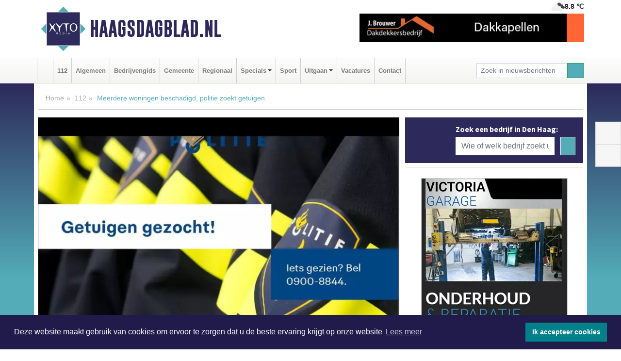

--- FILE ---
content_type: text/html; charset=UTF-8
request_url: https://www.haagsdagblad.nl/112/meerdere-woningen-beschadigd-politie-zoekt-getuigen
body_size: 9045
content:
<!DOCTYPE html><html
lang="nl"><head><meta
charset="utf-8"><meta
http-equiv="Content-Type" content="text/html; charset=UTF-8"><meta
name="description" content="Meerdere woningen beschadigd, politie zoekt getuigen. Lees dit nieuwsbericht op Haagsdagblad.nl"><meta
name="author" content="Haagsdagblad.nl"><link
rel="schema.DC" href="http://purl.org/dc/elements/1.1/"><link
rel="schema.DCTERMS" href="http://purl.org/dc/terms/"><link
rel="preload" as="font" type="font/woff" href="https://www.haagsdagblad.nl/fonts/fontawesome/fa-brands-400.woff" crossorigin="anonymous"><link
rel="preload" as="font" type="font/woff2" href="https://www.haagsdagblad.nl/fonts/fontawesome/fa-brands-400.woff2" crossorigin="anonymous"><link
rel="preload" as="font" type="font/woff" href="https://www.haagsdagblad.nl/fonts/fontawesome/fa-regular-400.woff" crossorigin="anonymous"><link
rel="preload" as="font" type="font/woff2" href="https://www.haagsdagblad.nl/fonts/fontawesome/fa-regular-400.woff2" crossorigin="anonymous"><link
rel="preload" as="font" type="font/woff" href="https://www.haagsdagblad.nl/fonts/fontawesome/fa-solid-900.woff" crossorigin="anonymous"><link
rel="preload" as="font" type="font/woff2" href="https://www.haagsdagblad.nl/fonts/fontawesome/fa-solid-900.woff2" crossorigin="anonymous"><link
rel="preload" as="font" type="font/woff2" href="https://www.haagsdagblad.nl/fonts/sourcesanspro-regular-v21-latin.woff2" crossorigin="anonymous"><link
rel="preload" as="font" type="font/woff2" href="https://www.haagsdagblad.nl/fonts/sourcesanspro-bold-v21-latin.woff2" crossorigin="anonymous"><link
rel="preload" as="font" type="font/woff2" href="https://www.haagsdagblad.nl/fonts/gobold_bold-webfont.woff2" crossorigin="anonymous"><link
rel="shortcut icon" type="image/ico" href="https://www.haagsdagblad.nl/favicon.ico?"><link
rel="icon" type="image/png" href="https://www.haagsdagblad.nl/images/icons/favicon-16x16.png" sizes="16x16"><link
rel="icon" type="image/png" href="https://www.haagsdagblad.nl/images/icons/favicon-32x32.png" sizes="32x32"><link
rel="icon" type="image/png" href="https://www.haagsdagblad.nl/images/icons/favicon-96x96.png" sizes="96x96"><link
rel="manifest" href="https://www.haagsdagblad.nl/manifest.json"><link
rel="icon" type="image/png" href="https://www.haagsdagblad.nl/images/icons/android-icon-192x192.png" sizes="192x192"><link
rel="apple-touch-icon" href="https://www.haagsdagblad.nl/images/icons/apple-icon-57x57.png" sizes="57x57"><link
rel="apple-touch-icon" href="https://www.haagsdagblad.nl/images/icons/apple-icon-60x60.png" sizes="60x60"><link
rel="apple-touch-icon" href="https://www.haagsdagblad.nl/images/icons/apple-icon-72x72.png" sizes="72x72"><link
rel="apple-touch-icon" href="https://www.haagsdagblad.nl/images/icons/apple-icon-76x76.png" sizes="76x76"><link
rel="apple-touch-icon" href="https://www.haagsdagblad.nl/images/icons/apple-icon-114x114.png" sizes="114x114"><link
rel="apple-touch-icon" href="https://www.haagsdagblad.nl/images/icons/apple-icon-120x120.png" sizes="120x120"><link
rel="apple-touch-icon" href="https://www.haagsdagblad.nl/images/icons/apple-icon-144x144.png" sizes="144x144"><link
rel="apple-touch-icon" href="https://www.haagsdagblad.nl/images/icons/apple-icon-152x152.png" sizes="152x152"><link
rel="apple-touch-icon" href="https://www.haagsdagblad.nl/images/icons/apple-icon-180x180.png" sizes="180x180"><link
rel="canonical" href="https://www.haagsdagblad.nl/112/meerdere-woningen-beschadigd-politie-zoekt-getuigen"><meta
http-equiv="X-UA-Compatible" content="IE=edge"><meta
name="viewport" content="width=device-width, initial-scale=1, shrink-to-fit=no"><meta
name="format-detection" content="telephone=no"><meta
name="dcterms.creator" content="copyright (c) 2026 - Xyto.nl"><meta
name="dcterms.format" content="text/html; charset=UTF-8"><meta
name="theme-color" content="#0d0854"><meta
name="msapplication-TileColor" content="#0d0854"><meta
name="msapplication-TileImage" content="https://www.haagsdagblad.nl/images/icons/ms-icon-144x144.png"><meta
name="msapplication-square70x70logo" content="https://www.haagsdagblad.nl/images/icons/ms-icon-70x70.png"><meta
name="msapplication-square150x150logo" content="https://www.haagsdagblad.nl/images/icons/ms-icon-150x150.png"><meta
name="msapplication-wide310x150logo" content="https://www.haagsdagblad.nl/images/icons/ms-icon-310x150.png"><meta
name="msapplication-square310x310logo" content="https://www.haagsdagblad.nl/images/icons/ms-icon-310x310.png"><meta
property="fb:pages" content="104285877602182"><meta
name="dcterms.title" content="Meerdere woningen beschadigd, politie zoekt getuigen - Haagsdagblad.nl"><meta
name="dcterms.subject" content="nieuws"><meta
name="dcterms.description" content="Meerdere woningen beschadigd, politie zoekt getuigen. Lees dit nieuwsbericht op Haagsdagblad.nl"><meta
property="og:title" content="Meerdere woningen beschadigd, politie zoekt getuigen - Haagsdagblad.nl"><meta
property="og:type" content="article"><meta
property="og:image" content="https://www.haagsdagblad.nl/image/19483_31198_375_375.webp"><meta
property="og:image:width" content="563"><meta
property="og:image:height" content="375"><meta
property="og:url" content="https://www.haagsdagblad.nl/112/meerdere-woningen-beschadigd-politie-zoekt-getuigen"><meta
property="og:site_name" content="https://www.haagsdagblad.nl/"><meta
property="og:description" content="Meerdere woningen beschadigd, politie zoekt getuigen. Lees dit nieuwsbericht op Haagsdagblad.nl"><link
rel="icon" type="image/x-icon" href="https://www.haagsdagblad.nl/favicon.ico"><title>Meerdere woningen beschadigd, politie zoekt getuigen - Haagsdagblad.nl</title><base
href="https://www.haagsdagblad.nl/"> <script>var rootURL='https://www.haagsdagblad.nl/';</script><link
type="text/css" href="https://www.haagsdagblad.nl/css/libsblue.min.css?1764842389" rel="stylesheet" media="screen"><script>window.addEventListener("load",function(){window.cookieconsent.initialise({"palette":{"popup":{"background":"#201B4A","text":"#FFFFFF"},"button":{"background":"#00818A"}},"theme":"block","position":"bottom","static":false,"content":{"message":"Deze website maakt gebruik van cookies om ervoor te zorgen dat u de beste ervaring krijgt op onze website","dismiss":"Ik accepteer cookies","link":"Lees meer","href":"https://www.haagsdagblad.nl/page/cookienotice",}})});</script> <link
rel="preconnect" href="https://www.google-analytics.com/"> <script async="async" src="https://www.googletagmanager.com/gtag/js?id=G-N248Z5EBMF"></script><script>window.dataLayer=window.dataLayer||[];function gtag(){dataLayer.push(arguments);}
gtag('js',new Date());gtag('config','G-N248Z5EBMF');</script> </head><body> <script type="text/javascript">const applicationServerPublicKey='BIU44q65ZXpOygznxMeXOfeH4BAqGKIa9orQaQjKZOjRizOPdMQcVzCTlU2iE0qlZ6c1gOatI0wPWg0EmOt6zx8';</script><script type="application/ld+json">{
			"@context":"https://schema.org",
			"@type":"WebSite",
			"@id":"#WebSite",
			"url":"https://www.haagsdagblad.nl/",
			"inLanguage": "nl-nl",
			"publisher":{
				"@type":"Organization",
				"name":"Haagsdagblad.nl",
				"email": "redactie@xyto.nl",
				"telephone": "072 8200 600",
				"url":"https://www.haagsdagblad.nl/",
				"sameAs": ["https://www.facebook.com/haagsdagblad/","https://www.youtube.com/channel/UCfuP4gg95eWxkYIfbFEm2yQ"],
				"logo":
				{
         			"@type":"ImageObject",
         			"width":"300",
         			"url":"https://www.haagsdagblad.nl/images/design/xyto/logo.png",
         			"height":"300"
      			}
			},
			"potentialAction": 
			{
				"@type": "SearchAction",
				"target": "https://www.haagsdagblad.nl/newssearch?searchtext={search_term_string}",
				"query-input": "required name=search_term_string"
			}
		}</script><div
class="container brandbar"><div
class="row"><div
class="col-12 col-md-9 col-lg-7"><div
class="row no-gutters"><div
class="col-2 col-md-2 logo"><picture><source
type="image/webp" srcset="https://www.haagsdagblad.nl/images/design/xyto/logo.webp"></source><source
type="image/png" srcset="https://www.haagsdagblad.nl/images/design/xyto/logo.png"></source><img
class="img-fluid" width="300" height="300" alt="logo" src="https://www.haagsdagblad.nl/images/design/xyto/logo.png"></picture></div><div
class="col-8 col-md-10 my-auto"><span
class="domain"><a
href="https://www.haagsdagblad.nl/">Haagsdagblad.nl</a></span></div><div
class="col-2 my-auto navbar-light d-block d-md-none text-center"><button
class="navbar-toggler p-0 border-0" type="button" data-toggle="offcanvas" data-disableScrolling="false" aria-label="Toggle Navigation"><span
class="navbar-toggler-icon"></span></button></div></div></div><div
class="col-12 col-md-3 col-lg-5 d-none d-md-block">
<span
class="align-text-top float-right weather"><img
class="img-fluid" width="70" height="70" src="https://www.haagsdagblad.nl/images/weather/04d.png" alt="Bewolkt"><strong>8.8 ℃</strong></span><div><a
href="https://www.haagsdagblad.nl/out/13921" class="banner" style="--aspect-ratio:468/60; --max-width:468px" target="_blank" onclick="gtag('event', 'banner-click', {'eventCategory': 'Affiliate', 'eventLabel': 'onderhoudsbedrijf-j-brouwer - 13921'});" rel="nofollow noopener"><picture><source
type="image/webp" data-srcset="https://www.haagsdagblad.nl/banner/1maeg_13921.webp"></source><source
data-srcset="https://www.haagsdagblad.nl/banner/1maeg_13921.gif" type="image/gif"></source><img
class="img-fluid lazyload" data-src="https://www.haagsdagblad.nl/banner/1maeg_13921.gif" alt="onderhoudsbedrijf-j-brouwer" width="468" height="60"></picture></a></div></div></div></div><nav
class="navbar navbar-expand-md navbar-light bg-light menubar sticky-top p-0"><div
class="container"><div
class="navbar-collapse offcanvas-collapse" id="menubarMain"><div
class="d-md-none border text-center p-2" id="a2hs"><div
class=""><p>Haagsdagblad.nl als app?</p>
<button
type="button" class="btn btn-link" id="btn-a2hs-no">Nee, nu niet</button><button
type="button" class="btn btn-success" id="btn-a2hs-yes">Installeren</button></div></div><ul
class="nav navbar-nav mr-auto"><li
class="nav-item pl-1 pr-1"><a
class="nav-link" href="https://www.haagsdagblad.nl/" title="Home"><i
class="fas fa-home" aria-hidden="true"></i></a></li><li
class="nav-item pl-1 pr-1"><a
class="nav-link" href="112">112</a></li><li
class="nav-item pl-1 pr-1"><a
class="nav-link" href="algemeen">Algemeen</a></li><li
class="nav-item pl-1 pr-1"><a
class="nav-link" href="bedrijvengids">Bedrijvengids</a></li><li
class="nav-item pl-1 pr-1"><a
class="nav-link" href="gemeente">Gemeente</a></li><li
class="nav-item pl-1 pr-1"><a
class="nav-link" href="regio">Regionaal</a></li><li
class="nav-item dropdown pl-1 pr-1">
<a
class="nav-link dropdown-toggle" href="#" id="navbarDropdown6" role="button" data-toggle="dropdown" aria-haspopup="true" aria-expanded="false">Specials</a><div
class="dropdown-menu p-0" aria-labelledby="navbarDropdown6">
<a
class="dropdown-item" href="specials"><strong>Specials</strong></a><div
class="dropdown-divider m-0"></div>
<a
class="dropdown-item" href="buitenleven">Buitenleven</a><div
class="dropdown-divider m-0"></div>
<a
class="dropdown-item" href="camperspecial">Campers</a><div
class="dropdown-divider m-0"></div>
<a
class="dropdown-item" href="feestdagen">Feestdagen</a><div
class="dropdown-divider m-0"></div>
<a
class="dropdown-item" href="goededoelen">Goede doelen</a><div
class="dropdown-divider m-0"></div>
<a
class="dropdown-item" href="trouwspecial">Trouwen</a><div
class="dropdown-divider m-0"></div>
<a
class="dropdown-item" href="uitvaartspecial">Uitvaart</a><div
class="dropdown-divider m-0"></div>
<a
class="dropdown-item" href="vakantie">Vakantie</a><div
class="dropdown-divider m-0"></div>
<a
class="dropdown-item" href="watersport">Watersport</a><div
class="dropdown-divider m-0"></div>
<a
class="dropdown-item" href="wonen">Wonen</a><div
class="dropdown-divider m-0"></div>
<a
class="dropdown-item" href="zorg-en-gezondheid">Zorg en gezondheid</a></div></li><li
class="nav-item pl-1 pr-1"><a
class="nav-link" href="sport">Sport</a></li><li
class="nav-item dropdown pl-1 pr-1">
<a
class="nav-link dropdown-toggle" href="#" id="navbarDropdown8" role="button" data-toggle="dropdown" aria-haspopup="true" aria-expanded="false">Uitgaan</a><div
class="dropdown-menu p-0" aria-labelledby="navbarDropdown8">
<a
class="dropdown-item" href="uitgaan"><strong>Uitgaan</strong></a><div
class="dropdown-divider m-0"></div>
<a
class="dropdown-item" href="dagje-weg">Dagje weg</a></div></li><li
class="nav-item pl-1 pr-1"><a
class="nav-link" href="vacatures">Vacatures</a></li><li
class="nav-item pl-1 pr-1"><a
class="nav-link" href="contact">Contact</a></li></ul><form
class="form-inline my-2 my-lg-0" role="search" action="https://www.haagsdagblad.nl/newssearch"><div
class="input-group input-group-sm">
<input
id="searchtext" class="form-control" name="searchtext" type="text" aria-label="Zoek in nieuwsberichten" placeholder="Zoek in nieuwsberichten" required="required"><div
class="input-group-append"><button
class="btn btn-outline-success my-0" type="submit" aria-label="Zoeken"><span
class="far fa-search"></span></button></div></div></form></div></div></nav><div
class="container-fluid main"> <script type="application/ld+json">{
			   "@context":"https://schema.org",
			   "@type":"NewsArticle",
			   "author":{
			      "@type":"Person",
			      "name":"Redactie"
			   },
			   "description":"DEN HAAG - Meerdere woningen aan de Hulshorststraat raakten maandagochtend 6 december beschadigd, doordat bij een van de woningen een projectiel afging. Gelukkig raakte niemand gewond. De politie gaat uit van een poging brandstichting en doet onderzoek.De hulpdiensten kregen rond 01.45 uur een [...]",
			   "datePublished":"2021-12-06T13:03:17+01:00",
			   "isAccessibleForFree":"true",
			   "mainEntityOfPage":{
			      "@type":"WebPage",
			      "name":"Meerdere woningen beschadigd, politie zoekt getuigen",
			      "description":"DEN HAAG - Meerdere woningen aan de Hulshorststraat raakten maandagochtend 6 december beschadigd, doordat bij een van de woningen een projectiel afging. Gelukkig raakte niemand gewond. De politie gaat uit van een poging brandstichting en doet onderzoek.De hulpdiensten kregen rond 01.45 uur een [...]",
			      "@id":"https://www.haagsdagblad.nl/112/meerdere-woningen-beschadigd-politie-zoekt-getuigen",
			      "url":"https://www.haagsdagblad.nl/112/meerdere-woningen-beschadigd-politie-zoekt-getuigen"
			   },
			   "copyrightYear":"2021",
			   "publisher":{
			      "@type":"Organization",
			      "name":"Haagsdagblad.nl",
			      "logo":{
			         "@type":"ImageObject",
			         "width":"300",
			         "url":"https://www.haagsdagblad.nl/images/design/xyto/logo.png",
			         "height":"300"
			      }
			   },
			   "@id":"https://www.haagsdagblad.nl/112/meerdere-woningen-beschadigd-politie-zoekt-getuigen#Article",
			   "headline":"DEN HAAG - Meerdere woningen aan de Hulshorststraat raakten maandagochtend 6 december beschadigd, [...]",
			   "image": "https://www.haagsdagblad.nl/image/19483_31198_500_500.webp",
			   "articleSection":"112"
			}</script><div
class="container content p-0 pb-md-5 p-md-2"><div
class="row no-gutters-xs"><div
class="col-12"><ol
class="breadcrumb d-none d-md-block"><li><a
href="https://www.haagsdagblad.nl/">Home</a></li><li><a
href="https://www.haagsdagblad.nl/112">112</a></li><li
class="active">Meerdere woningen beschadigd, politie zoekt getuigen</li></ol></div></div><div
class="row no-gutters-xs"><div
class="col-12 col-md-8"><div
class="card article border-0"><div
class="card-header p-0"><div
class="newsitemimages topimage"><a
class="d-block" style="--aspect-ratio: 3/2;" data-sources='[{"type": "image/webp","srcset": "https://www.haagsdagblad.nl/image/19483_31198_1200_1200.webp"},{"type": "image/jpeg","srcset": "https://www.haagsdagblad.nl/image/19483_31198_1200_1200.jpg"}]' href="https://www.haagsdagblad.nl/image/19483_31198_1200_1200.webp"><picture><source
type="image/webp" srcset="https://www.haagsdagblad.nl/image/19483_31198_250_250.webp 375w, https://www.haagsdagblad.nl/image/19483_31198_375_375.webp 563w, https://www.haagsdagblad.nl/image/19483_31198_500_500.webp 750w"></source><source
type="image/jpeg" srcset="https://www.haagsdagblad.nl/image/19483_31198_250_250.jpg 375w, https://www.haagsdagblad.nl/image/19483_31198_375_375.jpg 563w, https://www.haagsdagblad.nl/image/19483_31198_500_500.jpg 750w"></source><img
src="image/19483_31198_500_500.webp" class="img-fluid" srcset="https://www.haagsdagblad.nl/image/19483_31198_250_250.jpg 375w, https://www.haagsdagblad.nl/image/19483_31198_375_375.jpg 563w, https://www.haagsdagblad.nl/image/19483_31198_500_500.jpg 750w" sizes="(min-width: 1000px) 750px,  (min-width: 400px) 563px, 375px" alt="Meerdere woningen beschadigd, politie zoekt getuigen" width="750" height="500"></picture></a></div></div><div
class="card-body mt-3 p-2 p-md-1"><h1>Meerdere woningen beschadigd, politie zoekt getuigen</h1><div
class="d-flex justify-content-between article-information mb-3"><div>Door <strong>Redactie</strong> op Maandag 6 december 2021, 13:03 uur
<i
class="fas fa-tags" aria-hidden="true"></i> <a
href="tag/woningen">woningen</a>, <a
href="tag/hulshorststraat">hulshorststraat</a>
<i
class="fas fa-folder" aria-hidden="true"></i> <a
href="112">112</a></div><div
class="ml-3 text-right">
Bron: <a
href="https://www.politie.nl/nieuws/2021/december/6/06-meerdere-woningen-beschadigd-politie-zoekt-getuigen.html" target="_blank" rel="noopener nofollow">Politie.nl</a></div></div><div
class="article-text"><b>DEN HAAG - Meerdere woningen aan de Hulshorststraat raakten maandagochtend 6 december beschadigd, doordat bij een van de woningen een projectiel afging. Gelukkig raakte niemand gewond. De politie gaat uit van een poging brandstichting en doet onderzoek.<br
/></b><br
/>De hulpdiensten kregen rond 01.45 uur een melding dat er kort daarvoor een projectiel af was gegaan bij de voordeur van een woning aan de Hulshorststraat, waarna de voordeur vlam vatte. Door de klap ontstond ruitschade aan nog eens drie omliggende woningen. Er wordt aangifte gedaan van de brandstichting en vernielingen.<br
/><br
/><b>Iets gezien of gehoord?<br
/></b>De politie doet onderzoek en is op zoek naar getuigen. Zag of hoorde u vannacht 01.30 en 01.45 uur iets verdachts in de omgeving van de Hulshorststraat? Bel dan met 0900-8844 of Meld Misdaad Anoniem via 0800-7000. Hebt u camerabeelden uit de omgeving van de Hulshorststraat waarop mogelijk verdachte personen te zien zijn, deel deze dan met ons via <a
href="https://www.politie.nl/aangifte-of-melding-doen/uploadformulier.html?sid=028742cf-178a-43cd-83af-a144897393a4">deze link</a> of bel ons op 0900-8844.</div><div
class="row no-gutters-xs"><div
class="col-12 col-md-12 mb-3"></div></div></div><div
class="d-block d-md-none"><div
class="container bannerrow pb-3"><div
class="row mx-auto"><div
class="col-12 col-md-6 mt-3"><a
href="https://www.haagsdagblad.nl/out/13921" class="banner" style="--aspect-ratio:468/60; --max-width:468px" target="_blank" onclick="gtag('event', 'banner-click', {'eventCategory': 'Affiliate', 'eventLabel': 'onderhoudsbedrijf-j-brouwer - 13921'});" rel="nofollow noopener"><picture><source
type="image/webp" data-srcset="https://www.haagsdagblad.nl/banner/1maeg_13921.webp"></source><source
data-srcset="https://www.haagsdagblad.nl/banner/1maeg_13921.gif" type="image/gif"></source><img
class="img-fluid lazyload" data-src="https://www.haagsdagblad.nl/banner/1maeg_13921.gif" alt="onderhoudsbedrijf-j-brouwer" width="468" height="60"></picture></a></div></div></div></div><div
class="card-body mt-3 p-2 p-md-1 whatsapp"><div
class="row"><div
class="col-2 p-0 d-none d-md-block"><img
data-src="https://www.haagsdagblad.nl/images/whatsapp.png" width="100" height="100" class="img-fluid float-left pt-md-4 pl-md-4 d-none d-md-block lazyload" alt="Whatsapp"></div><div
class="col-12 col-md-8 text-center p-1"><p>Heb je een leuke tip, foto of video die je met ons wilt delen?</p>
<span>APP ONS!</span><span> T.
<a
href="https://api.whatsapp.com/send?phone=31657471321">06 - 574 71 321</a></span></div><div
class="col-2 p-0 d-none d-md-block"><img
data-src="https://www.haagsdagblad.nl/images/phone-in-hand.png" width="138" height="160" class="img-fluid lazyload" alt="telefoon in hand"></div></div></div><div
class="card-footer"><div
class="row no-gutters-xs sharemedia"><div
class="col-12 col-md-12 likebutton pb-3"><div
class="fb-like" data-layout="standard" data-action="like" data-size="large" data-share="false" data-show-faces="false" data-href="https://www.haagsdagblad.nl/112%2Fmeerdere-woningen-beschadigd-politie-zoekt-getuigen"></div></div><div
class="col-12 col-md-4 mb-2"><a
class="btn btn-social btn-facebook w-100" href="javascript:shareWindow('https://www.facebook.com/sharer/sharer.php?u=https://www.haagsdagblad.nl/112%2Fmeerdere-woningen-beschadigd-politie-zoekt-getuigen')"><span
class="fab fa-facebook-f"></span>Deel op Facebook</a></div><div
class="col-12 col-md-4 mb-2"><a
class="btn btn-social btn-twitter w-100" data-size="large" href="javascript:shareWindow('https://x.com/intent/tweet?text=Meerdere%20woningen%20beschadigd,%20politie%20zoekt%20getuigen&amp;url=https://www.haagsdagblad.nl/112%2Fmeerdere-woningen-beschadigd-politie-zoekt-getuigen')"><span
class="fab fa-x-twitter"></span>Post op X</a></div><div
class="col-12 col-md-4 mb-2"><a
class="btn btn-social btn-google w-100" href="mailto:redactie@xyto.nl?subject=%5BTip%20de%20redactie%5D%20-%20Meerdere%20woningen%20beschadigd,%20politie%20zoekt%20getuigen&amp;body=https://www.haagsdagblad.nl/112%2Fmeerdere-woningen-beschadigd-politie-zoekt-getuigen"><span
class="fas fa-envelope"></span>Tip de redactie</a></div></div></div></div><div
class="card border-0 p-0 mb-3 related"><div
class="card-header"><h4 class="mb-0">Verder in het nieuws:</h4></div><div
class="card-body p-0"><div
class="row no-gutters-xs"><div
class="col-12 col-md-6 article-related mt-3"><div
class="row no-gutters-xs h-100 mr-2"><div
class="col-4 p-2"><a
href="regio/start-verkoop-duurzame-eengezinswoningen-proeftuin-erasmusveld" title=""><picture><source
type="image/webp" data-srcset="https://www.haagsdagblad.nl/image/19186_30823_175_175.webp"></source><source
type="image/jpeg" data-srcset="https://www.haagsdagblad.nl/image/19186_30823_175_175.jpg"></source><img
class="img-fluid lazyload" data-src="https://www.haagsdagblad.nl/image/19186_30823_175_175.jpg" alt="Start verkoop duurzame eengezinswoningen Proeftuin Erasmusveld" width="263" height="175"></picture></a></div><div
class="col-8 p-2"><h5 class="mt-0"><a
href="regio/start-verkoop-duurzame-eengezinswoningen-proeftuin-erasmusveld" title="">Start verkoop duurzame eengezinswoningen Proeftuin Erasmusveld</a></h5></div></div></div><div
class="col-12 col-md-6 article-related mt-3"><div
class="row no-gutters-xs h-100 mr-2"><div
class="col-4 p-2"><a
href="algemeen/a1-miljard-extra-voor-woningbouw" title=""><picture><source
type="image/webp" data-srcset="https://www.haagsdagblad.nl/image/19213_30853_175_175.webp"></source><source
type="image/jpeg" data-srcset="https://www.haagsdagblad.nl/image/19213_30853_175_175.jpg"></source><img
class="img-fluid lazyload" data-src="https://www.haagsdagblad.nl/image/19213_30853_175_175.jpg" alt="1 miljard extra voor woningbouw" width="263" height="175"></picture></a></div><div
class="col-8 p-2"><h5 class="mt-0"><a
href="algemeen/a1-miljard-extra-voor-woningbouw" title="">1 miljard extra voor woningbouw</a></h5></div></div></div><div
class="col-12 col-md-6 article-related mt-3"><div
class="row no-gutters-xs h-100 mr-2"><div
class="col-4 p-2"><a
href="112/celstraffen-geist-tegen-drie-mannen-voor-exploiteren-van-zeker-zeventien-hennepkwekerijen" title=""><picture><source
type="image/webp" data-srcset="https://www.haagsdagblad.nl/image/18304_29650_175_175.webp"></source><source
type="image/jpeg" data-srcset="https://www.haagsdagblad.nl/image/18304_29650_175_175.jpg"></source><img
class="img-fluid lazyload" data-src="https://www.haagsdagblad.nl/image/18304_29650_175_175.jpg" alt="Celstraffen geëist tegen drie mannen voor exploiteren van zeker zeventien hennepkwekerijen" width="263" height="175"></picture></a></div><div
class="col-8 p-2"><h5 class="mt-0"><a
href="112/celstraffen-geist-tegen-drie-mannen-voor-exploiteren-van-zeker-zeventien-hennepkwekerijen" title="">Celstraffen geëist tegen drie mannen voor exploiteren van zeker zeventien hennepkwekerijen</a></h5></div></div></div></div></div></div></div><div
class="col-12 col-md-4 companysidebar"><div
class="media companysearch p-3">
<i
class="fas fa-map-marker-alt fa-4x align-middle mr-3 align-self-center d-none d-md-block" style="vertical-align: middle;"></i><div
class="media-body align-self-center"><div
class="card"><div
class="card-title d-none d-md-block"><h3>Zoek een bedrijf in Den Haag:</h3></div><div
class="card-body w-100"><form
method="get" action="https://www.haagsdagblad.nl/bedrijvengids"><div
class="row"><div
class="col-10"><input
type="text" name="what" value="" class="form-control border-0" placeholder="Wie of welk bedrijf zoekt u?" aria-label="Wie of welk bedrijf zoekt u?"></div><div
class="col-2"><button
type="submit" value="Zoeken" aria-label="Zoeken" class="btn btn-primary"><i
class="fas fa-caret-right"></i></button></div></div></form></div></div></div></div><div
class="banners mt-2"><div
class="row no-gutters-xs"><div
class="col-12"><div
class="card"><div
class="card-body"><div
id="carousel-banners-hgs_newspage" class="carousel slide" data-ride="carousel" data-interval="8000"><div
class="carousel-inner"><div
class="carousel-item active"><div
class="row"><div
class="col-12 text-center"><a
href="https://www.haagsdagblad.nl/out/14156" class="banner" style="--aspect-ratio:300/300; --max-width:300px" target="_blank" onclick="gtag('event', 'banner-click', {'eventCategory': 'Affiliate', 'eventLabel': 'victoria-garage-goudsblom-bv - 14156'});" rel="nofollow noopener"><picture><source
type="image/webp" data-srcset="https://www.haagsdagblad.nl/banner/1fjgb_14156.webp"></source><source
data-srcset="https://www.haagsdagblad.nl/banner/1fjgb_14156.gif" type="image/gif"></source><img
class="img-fluid lazyload" data-src="https://www.haagsdagblad.nl/banner/1fjgb_14156.gif" alt="victoria-garage-goudsblom-bv" width="300" height="300"></picture></a></div><div
class="col-12 text-center"><a
href="https://www.haagsdagblad.nl/out/14143" class="banner" style="--aspect-ratio:300/300; --max-width:300px" target="_blank" onclick="gtag('event', 'banner-click', {'eventCategory': 'Affiliate', 'eventLabel': 'bouwbedrijf-dg-holdorp - 14143'});" rel="nofollow noopener"><picture><source
type="image/webp" data-srcset="https://www.haagsdagblad.nl/banner/1mn7b_14143.webp"></source><source
data-srcset="https://www.haagsdagblad.nl/banner/1mn7b_14143.gif" type="image/gif"></source><img
class="img-fluid lazyload" data-src="https://www.haagsdagblad.nl/banner/1mn7b_14143.gif" alt="bouwbedrijf-dg-holdorp" width="300" height="300"></picture></a></div><div
class="col-12 text-center"><a
href="https://www.haagsdagblad.nl/out/14251" class="banner" style="--aspect-ratio:300/60; --max-width:300px" target="_blank" onclick="gtag('event', 'banner-click', {'eventCategory': 'Affiliate', 'eventLabel': 'john-van-es-autos - 14251'});" rel="nofollow noopener"><picture><source
type="image/webp" data-srcset="https://www.haagsdagblad.nl/banner/1fqu9_14251.webp"></source><source
data-srcset="https://www.haagsdagblad.nl/banner/1fqu9_14251.gif" type="image/gif"></source><img
class="img-fluid lazyload" data-src="https://www.haagsdagblad.nl/banner/1fqu9_14251.gif" alt="john-van-es-autos" width="300" height="60"></picture></a></div><div
class="col-12 text-center"><a
href="https://www.haagsdagblad.nl/out/14065" class="banner" style="--aspect-ratio:300/300; --max-width:300px" target="_blank" onclick="gtag('event', 'banner-click', {'eventCategory': 'Affiliate', 'eventLabel': 'erfrechtplanning-bv - 14065'});" rel="nofollow noopener"><picture><source
type="image/webp" data-srcset="https://www.haagsdagblad.nl/banner/1mac7_14065.webp"></source><source
data-srcset="https://www.haagsdagblad.nl/banner/1mac7_14065.gif" type="image/gif"></source><img
class="img-fluid lazyload" data-src="https://www.haagsdagblad.nl/banner/1mac7_14065.gif" alt="erfrechtplanning-bv" width="300" height="300"></picture></a></div><div
class="col-12 text-center"><a
href="https://www.haagsdagblad.nl/out/14164" class="banner" style="--aspect-ratio:300/300; --max-width:300px" target="_blank" onclick="gtag('event', 'banner-click', {'eventCategory': 'Affiliate', 'eventLabel': 'galerie-sarough - 14164'});" rel="nofollow noopener"><picture><source
type="image/webp" data-srcset="https://www.haagsdagblad.nl/banner/1mvgu_14164.webp"></source><source
data-srcset="https://www.haagsdagblad.nl/banner/1mvgu_14164.gif" type="image/gif"></source><img
class="img-fluid lazyload" data-src="https://www.haagsdagblad.nl/banner/1mvgu_14164.gif" alt="galerie-sarough" width="300" height="300"></picture></a></div><div
class="col-12 text-center"><a
href="https://www.haagsdagblad.nl/out/14232" class="banner" style="--aspect-ratio:300/300; --max-width:300px" target="_blank" onclick="gtag('event', 'banner-click', {'eventCategory': 'Affiliate', 'eventLabel': 'ppi-nh - 14232'});" rel="nofollow noopener"><picture><source
type="image/webp" data-srcset="https://www.haagsdagblad.nl/banner/1mot7_14232.webp"></source><source
data-srcset="https://www.haagsdagblad.nl/banner/1mot7_14232.gif" type="image/gif"></source><img
class="img-fluid lazyload" data-src="https://www.haagsdagblad.nl/banner/1mot7_14232.gif" alt="ppi-nh" width="300" height="300"></picture></a></div><div
class="col-12 text-center"><a
href="https://www.haagsdagblad.nl/out/14159" class="banner" style="--aspect-ratio:300/300; --max-width:300px" target="_blank" onclick="gtag('event', 'banner-click', {'eventCategory': 'Affiliate', 'eventLabel': 'medische-kliniek-velsen - 14159'});" rel="nofollow noopener"><picture><source
type="image/webp" data-srcset="https://www.haagsdagblad.nl/banner/1mv5y_14159.webp"></source><source
data-srcset="https://www.haagsdagblad.nl/banner/1mv5y_14159.gif" type="image/gif"></source><img
class="img-fluid lazyload" data-src="https://www.haagsdagblad.nl/banner/1mv5y_14159.gif" alt="medische-kliniek-velsen" width="300" height="300"></picture></a></div><div
class="col-12 text-center"><a
href="https://www.haagsdagblad.nl/out/13901" class="banner" style="--aspect-ratio:300/60; --max-width:300px" target="_blank" onclick="gtag('event', 'banner-click', {'eventCategory': 'Affiliate', 'eventLabel': 'van-rems-automaterialen-vof - 13901'});" rel="nofollow noopener"><picture><source
type="image/webp" data-srcset="https://www.haagsdagblad.nl/banner/1pahu_13901.webp"></source><source
data-srcset="https://www.haagsdagblad.nl/banner/1pahu_13901.gif" type="image/gif"></source><img
class="img-fluid lazyload" data-src="https://www.haagsdagblad.nl/banner/1pahu_13901.gif" alt="van-rems-automaterialen-vof" width="300" height="60"></picture></a></div><div
class="col-12 text-center"><a
href="https://www.haagsdagblad.nl/out/14213" class="banner" style="--aspect-ratio:300/60; --max-width:300px" target="_blank" onclick="gtag('event', 'banner-click', {'eventCategory': 'Affiliate', 'eventLabel': 'remys-audio-solutions - 14213'});" rel="nofollow noopener"><picture><source
type="image/webp" data-srcset="https://www.haagsdagblad.nl/banner/1mvhd_14213.webp"></source><source
data-srcset="https://www.haagsdagblad.nl/banner/1mvhd_14213.gif" type="image/gif"></source><img
class="img-fluid lazyload" data-src="https://www.haagsdagblad.nl/banner/1mvhd_14213.gif" alt="remys-audio-solutions" width="300" height="60"></picture></a></div><div
class="col-12 text-center"><a
href="https://www.haagsdagblad.nl/out/14222" class="banner" style="--aspect-ratio:300/60; --max-width:300px" target="_blank" onclick="gtag('event', 'banner-click', {'eventCategory': 'Affiliate', 'eventLabel': 'organisatie-buro-mikki - 14222'});" rel="nofollow noopener"><picture><source
type="image/webp" data-srcset="https://www.haagsdagblad.nl/banner/1pthm_14222.webp"></source><source
data-srcset="https://www.haagsdagblad.nl/banner/1pthm_14222.gif" type="image/gif"></source><img
class="img-fluid lazyload" data-src="https://www.haagsdagblad.nl/banner/1pthm_14222.gif" alt="organisatie-buro-mikki" width="300" height="60"></picture></a></div><div
class="col-12 text-center"><a
href="https://www.haagsdagblad.nl/out/14165" class="banner" style="--aspect-ratio:300/300; --max-width:300px" target="_blank" onclick="gtag('event', 'banner-click', {'eventCategory': 'Affiliate', 'eventLabel': 'dali-woningstoffering - 14165'});" rel="nofollow noopener"><picture><source
type="image/webp" data-srcset="https://www.haagsdagblad.nl/banner/1fk2b_14165.webp"></source><source
data-srcset="https://www.haagsdagblad.nl/banner/1fk2b_14165.gif" type="image/gif"></source><img
class="img-fluid lazyload" data-src="https://www.haagsdagblad.nl/banner/1fk2b_14165.gif" alt="dali-woningstoffering" width="300" height="300"></picture></a></div><div
class="col-12 text-center"><a
href="https://www.haagsdagblad.nl/out/14058" class="banner" style="--aspect-ratio:300/300; --max-width:300px" target="_blank" onclick="gtag('event', 'banner-click', {'eventCategory': 'Affiliate', 'eventLabel': 'molenaar-badkamers-katwijk-bv - 14058'});" rel="nofollow noopener"><picture><source
type="image/webp" data-srcset="https://www.haagsdagblad.nl/banner/1mv6d_14058.webp"></source><source
data-srcset="https://www.haagsdagblad.nl/banner/1mv6d_14058.gif" type="image/gif"></source><img
class="img-fluid lazyload" data-src="https://www.haagsdagblad.nl/banner/1mv6d_14058.gif" alt="molenaar-badkamers-katwijk-bv" width="300" height="300"></picture></a></div><div
class="col-12 text-center"><a
href="https://www.haagsdagblad.nl/out/14155" class="banner" style="--aspect-ratio:300/300; --max-width:300px" target="_blank" onclick="gtag('event', 'banner-click', {'eventCategory': 'Affiliate', 'eventLabel': 'velder - 14155'});" rel="nofollow noopener"><picture><source
type="image/webp" data-srcset="https://www.haagsdagblad.nl/banner/1manf_14155.webp"></source><source
data-srcset="https://www.haagsdagblad.nl/banner/1manf_14155.webp" type="image/webp"></source><img
class="img-fluid lazyload" data-src="https://www.haagsdagblad.nl/banner/1manf_14155.webp" alt="velder" width="300" height="300"></picture></a></div></div></div></div></div></div></div></div></div></div><div
class="card border-0 pb-3"><div
class="card-body p-0"><a
href="https://www.haagsdagblad.nl/contact" class="d-block" style="--aspect-ratio: 368/212;"><picture><source
type="image/webp" data-srcset="https://www.haagsdagblad.nl/images/xyto-advertentie.webp"></source><source
type="image/jpeg" data-srcset="https://www.haagsdagblad.nl/images/xyto-advertentie.jpg"></source><img
data-src="https://www.haagsdagblad.nl/images/xyto-advertentie.jpg" width="368" height="212" class="img-fluid lazyload" alt="XYTO advertentie"></picture></a></div></div><div
class="card topviewed pt-0"><div
class="card-header"><h5 class="card-title mb-0">
<i
class="far fa-newspaper" aria-hidden="true"></i>
Meest gelezen</h5></div><div
class="card-body"><div
class="row no-gutters-xs m-0"><div
class="col-4 p-1"><a
href="regio/gratis-lezing-over-het-testament-en-levenstestament-in-noordwijk" title="Gratis lezing over het testament en levenstestament in Noordwijk" class="d-block" style="--aspect-ratio: 3/2;"><picture><source
type="image/webp" data-srcset="https://www.haagsdagblad.nl/image/23882_37240_175_175.webp"></source><source
type="image/jpeg" data-srcset="https://www.haagsdagblad.nl/image/23882_37240_175_175.jpg"></source><img
class="mr-3 img-fluid border lazyload" alt="Gratis lezing over het testament en levenstestament in Noordwijk" data-src="https://www.haagsdagblad.nl/image/23882_37240_175_175.jpg" width="263" height="175"></picture></a></div><div
class="col-8 p-1"><a
href="regio/gratis-lezing-over-het-testament-en-levenstestament-in-noordwijk" title="Gratis lezing over het testament en levenstestament in Noordwijk">Gratis lezing over het testament en levenstestament in Noordwijk</a></div></div><div
class="row no-gutters-xs m-0"><div
class="col-4 p-1"><a
href="uitvaartspecial/het-belang-van-een-goed-testament-en-levenstestament" title="Het belang van een goed testament en levenstestament" class="d-block" style="--aspect-ratio: 3/2;"><picture><source
type="image/webp" data-srcset="https://www.haagsdagblad.nl/image/21372_33847_175_175.webp"></source><source
type="image/jpeg" data-srcset="https://www.haagsdagblad.nl/image/21372_33847_175_175.jpg"></source><img
class="mr-3 img-fluid border lazyload" alt="Het belang van een goed testament en levenstestament" data-src="https://www.haagsdagblad.nl/image/21372_33847_175_175.jpg" width="263" height="175"></picture></a></div><div
class="col-8 p-1"><a
href="uitvaartspecial/het-belang-van-een-goed-testament-en-levenstestament" title="Het belang van een goed testament en levenstestament">Het belang van een goed testament en levenstestament</a></div></div><div
class="row no-gutters-xs m-0"><div
class="col-4 p-1"><a
href="112/nieuwe-trajectcontrole-op-a12-tussen-zoetermeer-en-nootdorp" title="Nieuwe trajectcontrole op A12 tussen Zoetermeer en Nootdorp" class="d-block" style="--aspect-ratio: 3/2;"><picture><source
type="image/webp" data-srcset="https://www.haagsdagblad.nl/image/25284_39187_175_175.webp"></source><source
type="image/jpeg" data-srcset="https://www.haagsdagblad.nl/image/25284_39187_175_175.jpg"></source><img
class="mr-3 img-fluid border lazyload" alt="Nieuwe trajectcontrole op A12 tussen Zoetermeer en Nootdorp" data-src="https://www.haagsdagblad.nl/image/25284_39187_175_175.jpg" width="263" height="175"></picture></a></div><div
class="col-8 p-1"><a
href="112/nieuwe-trajectcontrole-op-a12-tussen-zoetermeer-en-nootdorp" title="Nieuwe trajectcontrole op A12 tussen Zoetermeer en Nootdorp">Nieuwe trajectcontrole op A12 tussen Zoetermeer en Nootdorp</a></div></div><div
class="row no-gutters-xs m-0"><div
class="col-4 p-1"><a
href="regio/gratis-lezing-over-het-testament-en-levenstestament-in-waddinxveen" title="Gratis lezing over het testament en levenstestament in Waddinxveen" class="d-block" style="--aspect-ratio: 3/2;"><picture><source
type="image/webp" data-srcset="https://www.haagsdagblad.nl/image/24864_38510_175_175.webp"></source><source
type="image/jpeg" data-srcset="https://www.haagsdagblad.nl/image/24864_38510_175_175.jpg"></source><img
class="mr-3 img-fluid border lazyload" alt="Gratis lezing over het testament en levenstestament in Waddinxveen" data-src="https://www.haagsdagblad.nl/image/24864_38510_175_175.jpg" width="263" height="175"></picture></a></div><div
class="col-8 p-1"><a
href="regio/gratis-lezing-over-het-testament-en-levenstestament-in-waddinxveen" title="Gratis lezing over het testament en levenstestament in Waddinxveen">Gratis lezing over het testament en levenstestament in Waddinxveen</a></div></div><div
class="row no-gutters-xs m-0"><div
class="col-4 p-1"><a
href="sport/mtb-beachrace-en-beachrun-scheveningen-2" title="MTB Beachrace en Beachrun Scheveningen" class="d-block" style="--aspect-ratio: 3/2;"><picture><source
type="image/webp" data-srcset="https://www.haagsdagblad.nl/image/25285_39188_175_175.webp"></source><source
type="image/jpeg" data-srcset="https://www.haagsdagblad.nl/image/25285_39188_175_175.jpg"></source><img
class="mr-3 img-fluid border lazyload" alt="MTB Beachrace en Beachrun Scheveningen" data-src="https://www.haagsdagblad.nl/image/25285_39188_175_175.jpg" width="263" height="175"></picture></a></div><div
class="col-8 p-1"><a
href="sport/mtb-beachrace-en-beachrun-scheveningen-2" title="MTB Beachrace en Beachrun Scheveningen">MTB Beachrace en Beachrun Scheveningen</a></div></div><div
class="row no-gutters-xs m-0"><div
class="col-4 p-1"><a
href="112/twee-avondwinkels-in-den-haag-binnen-uur-overvallen" title="Twee avondwinkels in Den Haag binnen uur overvallen" class="d-block" style="--aspect-ratio: 3/2;"><picture><source
type="image/webp" data-srcset="https://www.haagsdagblad.nl/image/25278_39180_175_175.webp"></source><source
type="image/jpeg" data-srcset="https://www.haagsdagblad.nl/image/25278_39180_175_175.jpg"></source><img
class="mr-3 img-fluid border lazyload" alt="Twee avondwinkels in Den Haag binnen uur overvallen" data-src="https://www.haagsdagblad.nl/image/25278_39180_175_175.jpg" width="263" height="175"></picture></a></div><div
class="col-8 p-1"><a
href="112/twee-avondwinkels-in-den-haag-binnen-uur-overvallen" title="Twee avondwinkels in Den Haag binnen uur overvallen">Twee avondwinkels in Den Haag binnen uur overvallen</a></div></div><div
class="row no-gutters-xs m-0"><div
class="col-4 p-1"><a
href="112/celstraf-voor-kinderpornografie-en-ontucht-met-minderjarigen" title="Celstraf voor kinderpornografie en ontucht met minderjarigen" class="d-block" style="--aspect-ratio: 3/2;"><picture><source
type="image/webp" data-srcset="https://www.haagsdagblad.nl/image/25290_39195_175_175.webp"></source><source
type="image/jpeg" data-srcset="https://www.haagsdagblad.nl/image/25290_39195_175_175.jpg"></source><img
class="mr-3 img-fluid border lazyload" alt="Celstraf voor kinderpornografie en ontucht met minderjarigen" data-src="https://www.haagsdagblad.nl/image/25290_39195_175_175.jpg" width="263" height="175"></picture></a></div><div
class="col-8 p-1"><a
href="112/celstraf-voor-kinderpornografie-en-ontucht-met-minderjarigen" title="Celstraf voor kinderpornografie en ontucht met minderjarigen">Celstraf voor kinderpornografie en ontucht met minderjarigen</a></div></div><div
class="row no-gutters-xs m-0"><div
class="col-4 p-1"><a
href="112/celstraf-geeist-voor-in-brand-steken-politieauto-op-malieveld" title="Celstraf geëist voor in brand steken politieauto op Malieveld" class="d-block" style="--aspect-ratio: 3/2;"><picture><source
type="image/webp" data-srcset="https://www.haagsdagblad.nl/image/25293_39199_175_175.webp"></source><source
type="image/jpeg" data-srcset="https://www.haagsdagblad.nl/image/25293_39199_175_175.jpg"></source><img
class="mr-3 img-fluid border lazyload" alt="Celstraf geëist voor in brand steken politieauto op Malieveld" data-src="https://www.haagsdagblad.nl/image/25293_39199_175_175.jpg" width="263" height="175"></picture></a></div><div
class="col-8 p-1"><a
href="112/celstraf-geeist-voor-in-brand-steken-politieauto-op-malieveld" title="Celstraf geëist voor in brand steken politieauto op Malieveld">Celstraf geëist voor in brand steken politieauto op Malieveld</a></div></div></div></div></div></div></div><div
id="blueimp-gallery" class="blueimp-gallery blueimp-gallery-controls"><div
class="slides"></div><h3 class="title"></h3>
<a
class="prev" aria-controls="blueimp-gallery" aria-label="previous slide" aria-keyshortcuts="ArrowLeft"></a><a
class="next" aria-controls="blueimp-gallery" aria-label="next slide" aria-keyshortcuts="ArrowRight"></a><a
class="close" aria-controls="blueimp-gallery" aria-label="close" aria-keyshortcuts="Escape"></a><a
class="play-pause" aria-controls="blueimp-gallery" aria-label="play slideshow" aria-keyshortcuts="Space" aria-pressed="false" role="button"></a><ol
class="indicator"></ol><div
class="modal fade"><div
class="modal-dialog"><div
class="modal-content"><div
class="modal-header">
<button
type="button" class="close" aria-hidden="true">x</button><h4 class="modal-title"></h4></div><div
class="modal-body next"></div><div
class="modal-footer">
<button
type="button" class="btn btn-default pull-left prev"><i
class="far fa-angle-double-left"></i>
Vorige
</button><button
type="button" class="btn btn-primary next">
Volgende
<i
class="far fa-angle-double-right"></i></button></div></div></div></div></div><div
class="container partnerrow"><div
class="row"><div
class="col-12 text-center mb-2 mt-3"><span
class="">ONZE<strong>PARTNERS</strong></span></div></div><div
class="row no-gutters-xs"><div
class="col-md-1 d-none d-md-block align-middle"></div><div
class="col-12 col-md-10"><div
class="card"><div
class="card-body"><div
id="carousel-banners-hgs_partner" class="carousel slide" data-ride="carousel" data-interval="8000"><div
class="carousel-inner"><div
class="carousel-item active"><div
class="row"><div
class="col-sm-3 pb-2"><a
href="https://www.haagsdagblad.nl/out/14210" class="banner" style="--aspect-ratio:1667/1250; --max-width:400px" target="_blank" onclick="gtag('event', 'banner-click', {'eventCategory': 'Affiliate', 'eventLabel': 'erfrechtplanning-bv - 14210'});" rel="nofollow noopener"><picture><source
type="image/webp" data-srcset="https://www.haagsdagblad.nl/banner/1mac7_14210.webp"></source><source
data-srcset="https://www.haagsdagblad.nl/banner/1mac7_14210.gif" type="image/gif"></source><img
class="img-fluid lazyload" data-src="https://www.haagsdagblad.nl/banner/1mac7_14210.gif" alt="erfrechtplanning-bv" width="1667" height="1250"></picture></a></div></div></div></div></div></div></div></div><div
class="col-md-1 d-none d-md-block"></div></div></div><div
class="container footertop p-3"><div
class="row top"><div
class="col-3 col-md-1"><picture><source
type="image/webp" data-srcset="https://www.haagsdagblad.nl/images/design/xyto/logo.webp"></source><source
type="image/png" data-srcset="https://www.haagsdagblad.nl/images/design/xyto/logo.png"></source><img
class="img-fluid lazyload" width="300" height="300" alt="logo" data-src="https://www.haagsdagblad.nl/images/design/xyto/logo.png"></picture></div><div
class="col-9 col-md-11 my-auto"><div
class="row subtitlediv no-gutters pt-2 pb-2"><div
class="col-12 col-md-4  my-auto"><span
class="subtitle"><span>|</span>Nieuws | Sport | Evenementen</span></div><div
class="col-12 col-md-8"></div></div></div></div><div
class="row bottom no-gutters"><div
class="col-12 col-md-3 offset-md-1"><div
class="card"><div
class="card-body pb-0 pb-md-4"><h4 class="card-title colored d-none d-md-block">CONTACT</h4><p
class="card-text mt-3 mt-md-0"><span>Hoofdvestiging:</span><br>van Benthuizenlaan 1<br>1701 BZ Heerhugowaard<ul><li
class="pb-1">
<i
class="fas fa-phone-flip fa-flip-horizontal fa-fw pr-1"></i><a
href="tel:+31728200600">072 8200 600</a></li><li
class="pb-1">
<i
class="fas fa-envelope fa-fw pr-1"></i><a
href="mailto:redactie@xyto.nl">redactie@xyto.nl</a></li><li>
<i
class="fas fa-globe fa-fw pr-1"></i><a
href="https://www.xyto.nl">www.xyto.nl</a></li></ul></p></div></div></div><div
class="col-12 col-md-3 offset-md-2"><div
class="card"><div
class="card-body pb-2 pb-md-4"><h5 class="card-title">Social media</h5>
<a
rel="nofollow" title="Facebook" href="https://www.facebook.com/haagsdagblad/"><span
class="fa-stack"><i
class="fas fa-circle fa-stack-2x"></i><i
class="fab fa-facebook-f fa-stack-1x fa-inverse"></i></span></a><a
rel="nofollow" title="Youtube" href="https://www.youtube.com/channel/UCfuP4gg95eWxkYIfbFEm2yQ"><span
class="fa-stack"><i
class="fas fa-circle fa-stack-2x"></i><i
class="fab fa-youtube fa-stack-1x fa-inverse"></i></span></a><a
rel="nofollow" title="RSS Feed" href="https://www.haagsdagblad.nl/newsfeed"><span
class="fa-stack"><i
class="fas fa-circle fa-stack-2x"></i><i
class="fas fa-rss fa-stack-1x fa-inverse"></i></span></a></div></div><div
class="card"><div
class="card-body pb-2 pb-md-4"><h5 class="card-title">Nieuwsbrief aanmelden</h5><p>Schrijf je in voor onze nieuwsbrief en krijg wekelijks een samenvatting van alle gebeurtenissen uit jouw regio.</p><p><a
href="https://www.haagsdagblad.nl/newsletter/subscribe" class="btn btn-primary">Aanmelden</a></p></div></div></div><div
class="col-12 col-md-3"><div
class="card"><div
class="card-body pb-0 pb-md-4"><h4 class="card-title">Online dagbladen</h4>
<picture><source
type="image/webp" data-srcset="https://www.haagsdagblad.nl/images/kaartje-footer.webp"></source><source
type="image/png" data-srcset="https://www.haagsdagblad.nl/images/kaartje-footer.jpg"></source><img
data-src="https://www.haagsdagblad.nl/images/kaartje-footer.jpg" width="271" height="129" class="img-fluid lazyload" alt="map"></picture><select
class="form-control form-control-sm" id="regional_sites" aria-label="Overige dagbladen in de regio"><option>Overige dagbladen in de regio</option><option
value="https://regiodagbladen.nl">Regiodagbladen.nl</option><option
value="https://www.wassenaarsdagblad.nl/">Wassenaarsdagblad.nl</option><option
value="https://www.westlandsdagblad.nl/">Westlandsdagblad.nl</option><option
value="https://www.katwijksdagblad.nl/">Katwijksdagblad.nl</option><option
value="https://www.leidensdagblad.nl/">Leidensdagblad.nl</option><option
value="https://www.noordwijkerdagblad.nl/">Noordwijkerdagblad.nl</option></select></div></div></div></div></div><div
class="socialbar d-none d-md-block"><ul
class="list-group"><li
class="list-group-item text-center"><a
rel="nofollow" title="Facebook" href="https://www.facebook.com/haagsdagblad/"><i
class="fab fa-facebook-f fa-15"></i></a></li><li
class="list-group-item text-center"><a
rel="nofollow" title="email" href="mailto:redactie@xyto.nl"><i
class="far fa-envelope fa-15"></i></a></li></ul></div></div><footer
class="footer"><div
class="container"><nav
class="navbar navbar-expand-lg navbar-light"><p
class="d-none d-md-block mb-0">Copyright (c) 2026 | Haagsdagblad.nl - Alle rechten voorbehouden</p><ul
class="nav navbar-nav ml-lg-auto"><li
class="nav-item"><a
class="nav-link" href="https://www.haagsdagblad.nl/page/voorwaarden">Algemene voorwaarden</a></li><li
class="nav-item"><a
class="nav-link" href="https://www.haagsdagblad.nl/page/disclaimer">Disclaimer</a></li><li
class="nav-item"><a
class="nav-link" href="https://www.haagsdagblad.nl/page/privacy">Privacy Statement</a></li></ul></nav></div></footer><div
id="pushmanager" notifications="true"></div> <script src="https://www.haagsdagblad.nl/js/libs.min.js?v=1" defer></script> </body></html>